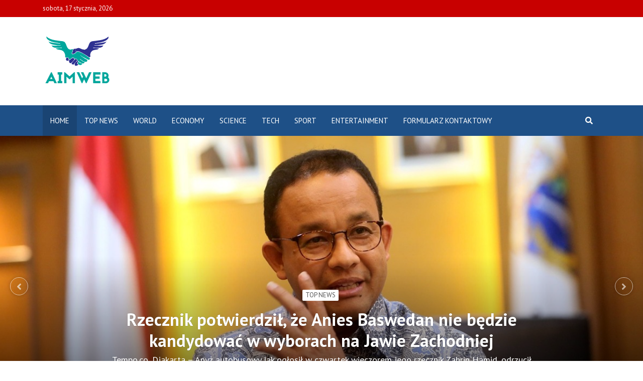

--- FILE ---
content_type: text/html; charset=UTF-8
request_url: https://aimweb.pl/page/668/
body_size: 14062
content:
<!doctype html>
<html lang="pl-PL">
<head>
	<meta charset="UTF-8">
	<meta name="viewport" content="width=device-width, initial-scale=1, shrink-to-fit=no">
	<link rel="profile" href="https://gmpg.org/xfn/11">

	<meta name='robots' content='index, follow, max-image-preview:large, max-snippet:-1, max-video-preview:-1' />

	<!-- This site is optimized with the Yoast SEO plugin v26.1.1 - https://yoast.com/wordpress/plugins/seo/ -->
	<title>AimWeb</title><link rel="preload" as="style" href="https://fonts.googleapis.com/css?family=PT%20Sans%3A300%2C300i%2C400%2C400i%2C500%2C500i%2C700%2C700i&#038;display=swap" /><link rel="stylesheet" href="https://fonts.googleapis.com/css?family=PT%20Sans%3A300%2C300i%2C400%2C400i%2C500%2C500i%2C700%2C700i&#038;display=swap" media="print" onload="this.media='all'" /><noscript><link rel="stylesheet" href="https://fonts.googleapis.com/css?family=PT%20Sans%3A300%2C300i%2C400%2C400i%2C500%2C500i%2C700%2C700i&#038;display=swap" /></noscript>
	<meta name="description" content="Informacje o Polsce. Wybierz tematy, o których chcesz dowiedzieć się więcej na Aimweb" />
	<link rel="canonical" href="https://aimweb.pl/page/668/" />
	<link rel="prev" href="https://aimweb.pl/page/667/" />
	<link rel="next" href="https://aimweb.pl/page/669/" />
	<meta property="og:locale" content="pl_PL" />
	<meta property="og:type" content="website" />
	<meta property="og:title" content="AimWeb" />
	<meta property="og:description" content="Informacje o Polsce. Wybierz tematy, o których chcesz dowiedzieć się więcej na Aimweb" />
	<meta property="og:url" content="https://aimweb.pl/" />
	<meta property="og:site_name" content="AimWeb" />
	<meta property="og:image" content="https://www.railjournal.com/wp-content/uploads/2023/09/Jakarta-LRT-opening.jpg" /><meta property="og:image" content="https://www.railjournal.com/wp-content/uploads/2023/09/Jakarta-LRT-opening.jpg" />
	<meta property="og:image:width" content="190" />
	<meta property="og:image:height" content="204" />
	<meta property="og:image:type" content="image/png" />
	<meta name="twitter:card" content="summary_large_image" />
	<meta name="twitter:image" content="https://www.railjournal.com/wp-content/uploads/2023/09/Jakarta-LRT-opening.jpg" />
	<script type="application/ld+json" class="yoast-schema-graph">{"@context":"https://schema.org","@graph":[{"@type":"CollectionPage","@id":"https://aimweb.pl/","url":"https://aimweb.pl/page/668/","name":"AimWeb","isPartOf":{"@id":"https://aimweb.pl/#website"},"about":{"@id":"https://aimweb.pl/#organization"},"description":"Informacje o Polsce. Wybierz tematy, o których chcesz dowiedzieć się więcej na Aimweb","breadcrumb":{"@id":"https://aimweb.pl/page/668/#breadcrumb"},"inLanguage":"pl-PL"},{"@type":"BreadcrumbList","@id":"https://aimweb.pl/page/668/#breadcrumb","itemListElement":[]},{"@type":"WebSite","@id":"https://aimweb.pl/#website","url":"https://aimweb.pl/","name":"AimWeb","description":"Bądź na bieżąco z najnowszymi wydarzeniami w Polsce dzięki informacjom opartym na faktach Aim Web, ekskluzywnym materiałom wideo, zdjęciom i zaktualizowanym mapom.","publisher":{"@id":"https://aimweb.pl/#organization"},"potentialAction":[{"@type":"SearchAction","target":{"@type":"EntryPoint","urlTemplate":"https://aimweb.pl/?s={search_term_string}"},"query-input":{"@type":"PropertyValueSpecification","valueRequired":true,"valueName":"search_term_string"}}],"inLanguage":"pl-PL"},{"@type":"Organization","@id":"https://aimweb.pl/#organization","name":"AimWeb","url":"https://aimweb.pl/","logo":{"@type":"ImageObject","inLanguage":"pl-PL","@id":"https://aimweb.pl/#/schema/logo/image/","url":"https://aimweb.pl/wp-content/uploads/2021/12/AimWeb-Logo.png","contentUrl":"https://aimweb.pl/wp-content/uploads/2021/12/AimWeb-Logo.png","width":190,"height":204,"caption":"AimWeb"},"image":{"@id":"https://aimweb.pl/#/schema/logo/image/"}}]}</script>
	<!-- / Yoast SEO plugin. -->


<link rel='dns-prefetch' href='//fonts.googleapis.com' />
<link href='https://fonts.gstatic.com' crossorigin rel='preconnect' />
<link rel="alternate" type="application/rss+xml" title="AimWeb &raquo; Kanał z wpisami" href="https://aimweb.pl/feed/" />
<link rel="alternate" type="application/rss+xml" title="AimWeb &raquo; Kanał z komentarzami" href="https://aimweb.pl/comments/feed/" />
<style id='wp-img-auto-sizes-contain-inline-css' type='text/css'>
img:is([sizes=auto i],[sizes^="auto," i]){contain-intrinsic-size:3000px 1500px}
/*# sourceURL=wp-img-auto-sizes-contain-inline-css */
</style>
<style id='wp-emoji-styles-inline-css' type='text/css'>

	img.wp-smiley, img.emoji {
		display: inline !important;
		border: none !important;
		box-shadow: none !important;
		height: 1em !important;
		width: 1em !important;
		margin: 0 0.07em !important;
		vertical-align: -0.1em !important;
		background: none !important;
		padding: 0 !important;
	}
/*# sourceURL=wp-emoji-styles-inline-css */
</style>
<style id='wp-block-library-inline-css' type='text/css'>
:root{--wp-block-synced-color:#7a00df;--wp-block-synced-color--rgb:122,0,223;--wp-bound-block-color:var(--wp-block-synced-color);--wp-editor-canvas-background:#ddd;--wp-admin-theme-color:#007cba;--wp-admin-theme-color--rgb:0,124,186;--wp-admin-theme-color-darker-10:#006ba1;--wp-admin-theme-color-darker-10--rgb:0,107,160.5;--wp-admin-theme-color-darker-20:#005a87;--wp-admin-theme-color-darker-20--rgb:0,90,135;--wp-admin-border-width-focus:2px}@media (min-resolution:192dpi){:root{--wp-admin-border-width-focus:1.5px}}.wp-element-button{cursor:pointer}:root .has-very-light-gray-background-color{background-color:#eee}:root .has-very-dark-gray-background-color{background-color:#313131}:root .has-very-light-gray-color{color:#eee}:root .has-very-dark-gray-color{color:#313131}:root .has-vivid-green-cyan-to-vivid-cyan-blue-gradient-background{background:linear-gradient(135deg,#00d084,#0693e3)}:root .has-purple-crush-gradient-background{background:linear-gradient(135deg,#34e2e4,#4721fb 50%,#ab1dfe)}:root .has-hazy-dawn-gradient-background{background:linear-gradient(135deg,#faaca8,#dad0ec)}:root .has-subdued-olive-gradient-background{background:linear-gradient(135deg,#fafae1,#67a671)}:root .has-atomic-cream-gradient-background{background:linear-gradient(135deg,#fdd79a,#004a59)}:root .has-nightshade-gradient-background{background:linear-gradient(135deg,#330968,#31cdcf)}:root .has-midnight-gradient-background{background:linear-gradient(135deg,#020381,#2874fc)}:root{--wp--preset--font-size--normal:16px;--wp--preset--font-size--huge:42px}.has-regular-font-size{font-size:1em}.has-larger-font-size{font-size:2.625em}.has-normal-font-size{font-size:var(--wp--preset--font-size--normal)}.has-huge-font-size{font-size:var(--wp--preset--font-size--huge)}.has-text-align-center{text-align:center}.has-text-align-left{text-align:left}.has-text-align-right{text-align:right}.has-fit-text{white-space:nowrap!important}#end-resizable-editor-section{display:none}.aligncenter{clear:both}.items-justified-left{justify-content:flex-start}.items-justified-center{justify-content:center}.items-justified-right{justify-content:flex-end}.items-justified-space-between{justify-content:space-between}.screen-reader-text{border:0;clip-path:inset(50%);height:1px;margin:-1px;overflow:hidden;padding:0;position:absolute;width:1px;word-wrap:normal!important}.screen-reader-text:focus{background-color:#ddd;clip-path:none;color:#444;display:block;font-size:1em;height:auto;left:5px;line-height:normal;padding:15px 23px 14px;text-decoration:none;top:5px;width:auto;z-index:100000}html :where(.has-border-color){border-style:solid}html :where([style*=border-top-color]){border-top-style:solid}html :where([style*=border-right-color]){border-right-style:solid}html :where([style*=border-bottom-color]){border-bottom-style:solid}html :where([style*=border-left-color]){border-left-style:solid}html :where([style*=border-width]){border-style:solid}html :where([style*=border-top-width]){border-top-style:solid}html :where([style*=border-right-width]){border-right-style:solid}html :where([style*=border-bottom-width]){border-bottom-style:solid}html :where([style*=border-left-width]){border-left-style:solid}html :where(img[class*=wp-image-]){height:auto;max-width:100%}:where(figure){margin:0 0 1em}html :where(.is-position-sticky){--wp-admin--admin-bar--position-offset:var(--wp-admin--admin-bar--height,0px)}@media screen and (max-width:600px){html :where(.is-position-sticky){--wp-admin--admin-bar--position-offset:0px}}

/*# sourceURL=wp-block-library-inline-css */
</style><style id='global-styles-inline-css' type='text/css'>
:root{--wp--preset--aspect-ratio--square: 1;--wp--preset--aspect-ratio--4-3: 4/3;--wp--preset--aspect-ratio--3-4: 3/4;--wp--preset--aspect-ratio--3-2: 3/2;--wp--preset--aspect-ratio--2-3: 2/3;--wp--preset--aspect-ratio--16-9: 16/9;--wp--preset--aspect-ratio--9-16: 9/16;--wp--preset--color--black: #000000;--wp--preset--color--cyan-bluish-gray: #abb8c3;--wp--preset--color--white: #ffffff;--wp--preset--color--pale-pink: #f78da7;--wp--preset--color--vivid-red: #cf2e2e;--wp--preset--color--luminous-vivid-orange: #ff6900;--wp--preset--color--luminous-vivid-amber: #fcb900;--wp--preset--color--light-green-cyan: #7bdcb5;--wp--preset--color--vivid-green-cyan: #00d084;--wp--preset--color--pale-cyan-blue: #8ed1fc;--wp--preset--color--vivid-cyan-blue: #0693e3;--wp--preset--color--vivid-purple: #9b51e0;--wp--preset--gradient--vivid-cyan-blue-to-vivid-purple: linear-gradient(135deg,rgb(6,147,227) 0%,rgb(155,81,224) 100%);--wp--preset--gradient--light-green-cyan-to-vivid-green-cyan: linear-gradient(135deg,rgb(122,220,180) 0%,rgb(0,208,130) 100%);--wp--preset--gradient--luminous-vivid-amber-to-luminous-vivid-orange: linear-gradient(135deg,rgb(252,185,0) 0%,rgb(255,105,0) 100%);--wp--preset--gradient--luminous-vivid-orange-to-vivid-red: linear-gradient(135deg,rgb(255,105,0) 0%,rgb(207,46,46) 100%);--wp--preset--gradient--very-light-gray-to-cyan-bluish-gray: linear-gradient(135deg,rgb(238,238,238) 0%,rgb(169,184,195) 100%);--wp--preset--gradient--cool-to-warm-spectrum: linear-gradient(135deg,rgb(74,234,220) 0%,rgb(151,120,209) 20%,rgb(207,42,186) 40%,rgb(238,44,130) 60%,rgb(251,105,98) 80%,rgb(254,248,76) 100%);--wp--preset--gradient--blush-light-purple: linear-gradient(135deg,rgb(255,206,236) 0%,rgb(152,150,240) 100%);--wp--preset--gradient--blush-bordeaux: linear-gradient(135deg,rgb(254,205,165) 0%,rgb(254,45,45) 50%,rgb(107,0,62) 100%);--wp--preset--gradient--luminous-dusk: linear-gradient(135deg,rgb(255,203,112) 0%,rgb(199,81,192) 50%,rgb(65,88,208) 100%);--wp--preset--gradient--pale-ocean: linear-gradient(135deg,rgb(255,245,203) 0%,rgb(182,227,212) 50%,rgb(51,167,181) 100%);--wp--preset--gradient--electric-grass: linear-gradient(135deg,rgb(202,248,128) 0%,rgb(113,206,126) 100%);--wp--preset--gradient--midnight: linear-gradient(135deg,rgb(2,3,129) 0%,rgb(40,116,252) 100%);--wp--preset--font-size--small: 13px;--wp--preset--font-size--medium: 20px;--wp--preset--font-size--large: 36px;--wp--preset--font-size--x-large: 42px;--wp--preset--spacing--20: 0.44rem;--wp--preset--spacing--30: 0.67rem;--wp--preset--spacing--40: 1rem;--wp--preset--spacing--50: 1.5rem;--wp--preset--spacing--60: 2.25rem;--wp--preset--spacing--70: 3.38rem;--wp--preset--spacing--80: 5.06rem;--wp--preset--shadow--natural: 6px 6px 9px rgba(0, 0, 0, 0.2);--wp--preset--shadow--deep: 12px 12px 50px rgba(0, 0, 0, 0.4);--wp--preset--shadow--sharp: 6px 6px 0px rgba(0, 0, 0, 0.2);--wp--preset--shadow--outlined: 6px 6px 0px -3px rgb(255, 255, 255), 6px 6px rgb(0, 0, 0);--wp--preset--shadow--crisp: 6px 6px 0px rgb(0, 0, 0);}:where(.is-layout-flex){gap: 0.5em;}:where(.is-layout-grid){gap: 0.5em;}body .is-layout-flex{display: flex;}.is-layout-flex{flex-wrap: wrap;align-items: center;}.is-layout-flex > :is(*, div){margin: 0;}body .is-layout-grid{display: grid;}.is-layout-grid > :is(*, div){margin: 0;}:where(.wp-block-columns.is-layout-flex){gap: 2em;}:where(.wp-block-columns.is-layout-grid){gap: 2em;}:where(.wp-block-post-template.is-layout-flex){gap: 1.25em;}:where(.wp-block-post-template.is-layout-grid){gap: 1.25em;}.has-black-color{color: var(--wp--preset--color--black) !important;}.has-cyan-bluish-gray-color{color: var(--wp--preset--color--cyan-bluish-gray) !important;}.has-white-color{color: var(--wp--preset--color--white) !important;}.has-pale-pink-color{color: var(--wp--preset--color--pale-pink) !important;}.has-vivid-red-color{color: var(--wp--preset--color--vivid-red) !important;}.has-luminous-vivid-orange-color{color: var(--wp--preset--color--luminous-vivid-orange) !important;}.has-luminous-vivid-amber-color{color: var(--wp--preset--color--luminous-vivid-amber) !important;}.has-light-green-cyan-color{color: var(--wp--preset--color--light-green-cyan) !important;}.has-vivid-green-cyan-color{color: var(--wp--preset--color--vivid-green-cyan) !important;}.has-pale-cyan-blue-color{color: var(--wp--preset--color--pale-cyan-blue) !important;}.has-vivid-cyan-blue-color{color: var(--wp--preset--color--vivid-cyan-blue) !important;}.has-vivid-purple-color{color: var(--wp--preset--color--vivid-purple) !important;}.has-black-background-color{background-color: var(--wp--preset--color--black) !important;}.has-cyan-bluish-gray-background-color{background-color: var(--wp--preset--color--cyan-bluish-gray) !important;}.has-white-background-color{background-color: var(--wp--preset--color--white) !important;}.has-pale-pink-background-color{background-color: var(--wp--preset--color--pale-pink) !important;}.has-vivid-red-background-color{background-color: var(--wp--preset--color--vivid-red) !important;}.has-luminous-vivid-orange-background-color{background-color: var(--wp--preset--color--luminous-vivid-orange) !important;}.has-luminous-vivid-amber-background-color{background-color: var(--wp--preset--color--luminous-vivid-amber) !important;}.has-light-green-cyan-background-color{background-color: var(--wp--preset--color--light-green-cyan) !important;}.has-vivid-green-cyan-background-color{background-color: var(--wp--preset--color--vivid-green-cyan) !important;}.has-pale-cyan-blue-background-color{background-color: var(--wp--preset--color--pale-cyan-blue) !important;}.has-vivid-cyan-blue-background-color{background-color: var(--wp--preset--color--vivid-cyan-blue) !important;}.has-vivid-purple-background-color{background-color: var(--wp--preset--color--vivid-purple) !important;}.has-black-border-color{border-color: var(--wp--preset--color--black) !important;}.has-cyan-bluish-gray-border-color{border-color: var(--wp--preset--color--cyan-bluish-gray) !important;}.has-white-border-color{border-color: var(--wp--preset--color--white) !important;}.has-pale-pink-border-color{border-color: var(--wp--preset--color--pale-pink) !important;}.has-vivid-red-border-color{border-color: var(--wp--preset--color--vivid-red) !important;}.has-luminous-vivid-orange-border-color{border-color: var(--wp--preset--color--luminous-vivid-orange) !important;}.has-luminous-vivid-amber-border-color{border-color: var(--wp--preset--color--luminous-vivid-amber) !important;}.has-light-green-cyan-border-color{border-color: var(--wp--preset--color--light-green-cyan) !important;}.has-vivid-green-cyan-border-color{border-color: var(--wp--preset--color--vivid-green-cyan) !important;}.has-pale-cyan-blue-border-color{border-color: var(--wp--preset--color--pale-cyan-blue) !important;}.has-vivid-cyan-blue-border-color{border-color: var(--wp--preset--color--vivid-cyan-blue) !important;}.has-vivid-purple-border-color{border-color: var(--wp--preset--color--vivid-purple) !important;}.has-vivid-cyan-blue-to-vivid-purple-gradient-background{background: var(--wp--preset--gradient--vivid-cyan-blue-to-vivid-purple) !important;}.has-light-green-cyan-to-vivid-green-cyan-gradient-background{background: var(--wp--preset--gradient--light-green-cyan-to-vivid-green-cyan) !important;}.has-luminous-vivid-amber-to-luminous-vivid-orange-gradient-background{background: var(--wp--preset--gradient--luminous-vivid-amber-to-luminous-vivid-orange) !important;}.has-luminous-vivid-orange-to-vivid-red-gradient-background{background: var(--wp--preset--gradient--luminous-vivid-orange-to-vivid-red) !important;}.has-very-light-gray-to-cyan-bluish-gray-gradient-background{background: var(--wp--preset--gradient--very-light-gray-to-cyan-bluish-gray) !important;}.has-cool-to-warm-spectrum-gradient-background{background: var(--wp--preset--gradient--cool-to-warm-spectrum) !important;}.has-blush-light-purple-gradient-background{background: var(--wp--preset--gradient--blush-light-purple) !important;}.has-blush-bordeaux-gradient-background{background: var(--wp--preset--gradient--blush-bordeaux) !important;}.has-luminous-dusk-gradient-background{background: var(--wp--preset--gradient--luminous-dusk) !important;}.has-pale-ocean-gradient-background{background: var(--wp--preset--gradient--pale-ocean) !important;}.has-electric-grass-gradient-background{background: var(--wp--preset--gradient--electric-grass) !important;}.has-midnight-gradient-background{background: var(--wp--preset--gradient--midnight) !important;}.has-small-font-size{font-size: var(--wp--preset--font-size--small) !important;}.has-medium-font-size{font-size: var(--wp--preset--font-size--medium) !important;}.has-large-font-size{font-size: var(--wp--preset--font-size--large) !important;}.has-x-large-font-size{font-size: var(--wp--preset--font-size--x-large) !important;}
/*# sourceURL=global-styles-inline-css */
</style>

<style id='classic-theme-styles-inline-css' type='text/css'>
/*! This file is auto-generated */
.wp-block-button__link{color:#fff;background-color:#32373c;border-radius:9999px;box-shadow:none;text-decoration:none;padding:calc(.667em + 2px) calc(1.333em + 2px);font-size:1.125em}.wp-block-file__button{background:#32373c;color:#fff;text-decoration:none}
/*# sourceURL=/wp-includes/css/classic-themes.min.css */
</style>
<link rel='stylesheet' id='dashicons-css' href='https://aimweb.pl/wp-includes/css/dashicons.min.css?ver=6.9' type='text/css' media='all' />
<link rel='stylesheet' id='admin-bar-css' href='https://aimweb.pl/wp-includes/css/admin-bar.min.css?ver=6.9' type='text/css' media='all' />
<style id='admin-bar-inline-css' type='text/css'>

    /* Hide CanvasJS credits for P404 charts specifically */
    #p404RedirectChart .canvasjs-chart-credit {
        display: none !important;
    }
    
    #p404RedirectChart canvas {
        border-radius: 6px;
    }

    .p404-redirect-adminbar-weekly-title {
        font-weight: bold;
        font-size: 14px;
        color: #fff;
        margin-bottom: 6px;
    }

    #wpadminbar #wp-admin-bar-p404_free_top_button .ab-icon:before {
        content: "\f103";
        color: #dc3545;
        top: 3px;
    }
    
    #wp-admin-bar-p404_free_top_button .ab-item {
        min-width: 80px !important;
        padding: 0px !important;
    }
    
    /* Ensure proper positioning and z-index for P404 dropdown */
    .p404-redirect-adminbar-dropdown-wrap { 
        min-width: 0; 
        padding: 0;
        position: static !important;
    }
    
    #wpadminbar #wp-admin-bar-p404_free_top_button_dropdown {
        position: static !important;
    }
    
    #wpadminbar #wp-admin-bar-p404_free_top_button_dropdown .ab-item {
        padding: 0 !important;
        margin: 0 !important;
    }
    
    .p404-redirect-dropdown-container {
        min-width: 340px;
        padding: 18px 18px 12px 18px;
        background: #23282d !important;
        color: #fff;
        border-radius: 12px;
        box-shadow: 0 8px 32px rgba(0,0,0,0.25);
        margin-top: 10px;
        position: relative !important;
        z-index: 999999 !important;
        display: block !important;
        border: 1px solid #444;
    }
    
    /* Ensure P404 dropdown appears on hover */
    #wpadminbar #wp-admin-bar-p404_free_top_button .p404-redirect-dropdown-container { 
        display: none !important;
    }
    
    #wpadminbar #wp-admin-bar-p404_free_top_button:hover .p404-redirect-dropdown-container { 
        display: block !important;
    }
    
    #wpadminbar #wp-admin-bar-p404_free_top_button:hover #wp-admin-bar-p404_free_top_button_dropdown .p404-redirect-dropdown-container {
        display: block !important;
    }
    
    .p404-redirect-card {
        background: #2c3338;
        border-radius: 8px;
        padding: 18px 18px 12px 18px;
        box-shadow: 0 2px 8px rgba(0,0,0,0.07);
        display: flex;
        flex-direction: column;
        align-items: flex-start;
        border: 1px solid #444;
    }
    
    .p404-redirect-btn {
        display: inline-block;
        background: #dc3545;
        color: #fff !important;
        font-weight: bold;
        padding: 5px 22px;
        border-radius: 8px;
        text-decoration: none;
        font-size: 17px;
        transition: background 0.2s, box-shadow 0.2s;
        margin-top: 8px;
        box-shadow: 0 2px 8px rgba(220,53,69,0.15);
        text-align: center;
        line-height: 1.6;
    }
    
    .p404-redirect-btn:hover {
        background: #c82333;
        color: #fff !important;
        box-shadow: 0 4px 16px rgba(220,53,69,0.25);
    }
    
    /* Prevent conflicts with other admin bar dropdowns */
    #wpadminbar .ab-top-menu > li:hover > .ab-item,
    #wpadminbar .ab-top-menu > li.hover > .ab-item {
        z-index: auto;
    }
    
    #wpadminbar #wp-admin-bar-p404_free_top_button:hover > .ab-item {
        z-index: 999998 !important;
    }
    
/*# sourceURL=admin-bar-inline-css */
</style>
<link rel='stylesheet' id='bootstrap-style-css' href='https://aimweb.pl/wp-content/themes/mags-pro/assets/library/bootstrap/css/bootstrap.min.css?ver=4.0.0' type='text/css' media='all' />
<link rel='stylesheet' id='font-awesome-style-css' href='https://aimweb.pl/wp-content/themes/mags-pro/assets/library/font-awesome/css/all.min.css?ver=5.7.2' type='text/css' media='all' />

<link rel='stylesheet' id='owl-carousel-css' href='https://aimweb.pl/wp-content/themes/mags-pro/assets/library/owl-carousel/owl.carousel.min.css?ver=2.3.4' type='text/css' media='all' />
<link rel='stylesheet' id='slick-css' href='https://aimweb.pl/wp-content/themes/mags-pro/assets/library/slick/slick.css?ver=1.8.0' type='text/css' media='all' />
<link rel='stylesheet' id='mags-style-css' href='https://aimweb.pl/wp-content/themes/mags-pro/style.css?ver=6.9' type='text/css' media='all' />
<script type="text/javascript" src="https://aimweb.pl/wp-includes/js/jquery/jquery.min.js?ver=3.7.1" id="jquery-core-js" defer></script>

<script type="text/javascript" id="jquery-js-after">window.addEventListener('DOMContentLoaded', function() {
/* <![CDATA[ */
jQuery(document).ready(function() {
	jQuery(".094220ae42c8f16191149af3cba95b28").click(function() {
		jQuery.post(
			"https://aimweb.pl/wp-admin/admin-ajax.php", {
				"action": "quick_adsense_onpost_ad_click",
				"quick_adsense_onpost_ad_index": jQuery(this).attr("data-index"),
				"quick_adsense_nonce": "669ade63be",
			}, function(response) { }
		);
	});
});

//# sourceURL=jquery-js-after
/* ]]> */
});</script>
<link rel="https://api.w.org/" href="https://aimweb.pl/wp-json/" /><link rel="EditURI" type="application/rsd+xml" title="RSD" href="https://aimweb.pl/xmlrpc.php?rsd" />
<meta name="generator" content="WordPress 6.9" />
<meta name="google-site-verification" content="stFXCvWE2__nctwiwv75TzuIerGWAVpmgbeVU_8pjpM" />


	<style type="text/css">
				@media (min-width: 768px) {
				}
		@media (min-width: 992px) {
					}
		@media (min-width: 768px) and (max-width: 991px) {
					}
			</style>

		<style type="text/css">
					.site-title,
			.site-description {
				position: absolute;
				clip: rect(1px, 1px, 1px, 1px);
			}
				</style>
		<style type="text/css" id="custom-background-css">
body.custom-background { background-color: #ffffff; }
</style>
	<link rel="icon" href="https://aimweb.pl/wp-content/uploads/2025/01/aimweb-favicon.png" sizes="32x32" />
<link rel="icon" href="https://aimweb.pl/wp-content/uploads/2025/01/aimweb-favicon.png" sizes="192x192" />
<link rel="apple-touch-icon" href="https://aimweb.pl/wp-content/uploads/2025/01/aimweb-favicon.png" />
<meta name="msapplication-TileImage" content="https://aimweb.pl/wp-content/uploads/2025/01/aimweb-favicon.png" />
<noscript><style id="rocket-lazyload-nojs-css">.rll-youtube-player, [data-lazy-src]{display:none !important;}</style></noscript></head>

<body data-rsssl=1 class="home blog paged custom-background wp-custom-logo paged-668 wp-theme-mags-pro theme-body group-blog hfeed">

<div id="page" class="site">
	<a class="skip-link screen-reader-text" href="#content">Skip to content</a>
	
	<header id="masthead" class="site-header">
					<div class="info-bar">
				<div class="container">
					<div class="row gutter-10">
						<div class="col-12 col-sm contact-section">
							<div class="date">
								<ul><li>sobota, 17 stycznia, 2026</li></ul>
							</div>
						</div><!-- .contact-section -->

											</div><!-- .row -->
          		</div><!-- .container -->
        	</div><!-- .infobar -->
        			<div class="navbar-head" >
				<div class="container">
					<div class="row align-items-center justify-content-lg-between">
						<div class="col-auto site-branding navbar-brand">
							<a href="https://aimweb.pl/" class="custom-logo-link" rel="home"><img width="142" height="111" src="data:image/svg+xml,%3Csvg%20xmlns='http://www.w3.org/2000/svg'%20viewBox='0%200%20142%20111'%3E%3C/svg%3E" class="custom-logo" alt="AimWeb" decoding="async" data-lazy-src="https://aimweb.pl/wp-content/uploads/2025/01/aimweb-logo.png" /><noscript><img width="142" height="111" src="https://aimweb.pl/wp-content/uploads/2025/01/aimweb-logo.png" class="custom-logo" alt="AimWeb" decoding="async" /></noscript></a>							<div class="site-title-wrap">
																	<h1 class="site-title"><a class="site-title-link" href="https://aimweb.pl/" rel="home">AimWeb</a></h1>
																	<p class="site-description">Bądź na bieżąco z najnowszymi wydarzeniami w Polsce dzięki informacjom opartym na faktach Aim Web, ekskluzywnym materiałom wideo, zdjęciom i zaktualizowanym mapom.</p>
															</div><!-- .site-title-wrap -->
						</div><!-- .site-branding .navbar-brand -->
											</div><!-- .row -->
				</div><!-- .container -->
			</div><!-- .navbar-head -->
				<nav class="navbar navbar-expand-lg" id="sticky-navigation-bar">
			<div class="container navbar-header-container">

				
				<div class="container navigation-icons-wrap justify-content-between d-lg-none">
					<button class="navbar-toggler menu-toggle" type="button" data-toggle="collapse" data-target="#navbarCollapse" aria-controls="navbarCollapse" aria-expanded="false" aria-label="Toggle navigation"></button>
					<span class="search-toggle"></span>
				</div><!-- .navigation-icons-wrap -->

				
				<div class="navbar-main">
					<span class="search-toggle"></span>
					<div class="search-block off">
						<div class="container">
							<form action="https://aimweb.pl/" method="get" class="search-form">
	<label class="assistive-text"> Search </label>
	<div class="input-group">
		<input type="search" value="" placeholder="Search" class="form-control s" name="s">
		<div class="input-group-prepend">
			<button class="btn btn-theme">Search</button>
		</div>
	</div>
</form><!-- .search-form -->
						</div><!-- .container -->
					</div><!-- .search-box -->
					<div class="collapse navbar-collapse" id="navbarCollapse">
						<div id="site-navigation" class="main-navigation nav-uppercase" role="navigation">
							<ul class="nav-menu navbar-nav"><li id="menu-item-530" class="menu-item menu-item-type-custom menu-item-object-custom current-menu-item menu-item-home menu-item-530"><a href="https://aimweb.pl">Home</a></li>
<li id="menu-item-531" class="menu-item menu-item-type-taxonomy menu-item-object-category menu-item-531"><a href="https://aimweb.pl/top-news/">Top News</a></li>
<li id="menu-item-532" class="menu-item menu-item-type-taxonomy menu-item-object-category menu-item-532"><a href="https://aimweb.pl/world/">World</a></li>
<li id="menu-item-533" class="menu-item menu-item-type-taxonomy menu-item-object-category menu-item-533"><a href="https://aimweb.pl/economy/">Economy</a></li>
<li id="menu-item-534" class="menu-item menu-item-type-taxonomy menu-item-object-category menu-item-534"><a href="https://aimweb.pl/science/">science</a></li>
<li id="menu-item-535" class="menu-item menu-item-type-taxonomy menu-item-object-category menu-item-535"><a href="https://aimweb.pl/tech/">Tech</a></li>
<li id="menu-item-536" class="menu-item menu-item-type-taxonomy menu-item-object-category menu-item-536"><a href="https://aimweb.pl/sport/">sport</a></li>
<li id="menu-item-537" class="menu-item menu-item-type-taxonomy menu-item-object-category menu-item-537"><a href="https://aimweb.pl/entertainment/">entertainment</a></li>
<li id="menu-item-19422" class="menu-item menu-item-type-post_type menu-item-object-page menu-item-19422"><a href="https://aimweb.pl/contact-form/">Formularz kontaktowy</a></li>
</ul>						</div><!-- #site-navigation .main-navigation -->
					</div><!-- .navbar-collapse -->
				</div><!-- .navbar-main -->
							</div><!-- .navbar-header-container -->
		</nav><!-- .navbar -->

		
				<div class="featured-slider post-slider featured-slider-style-1">
					<div class="slick-slider">
													<div class="item">
								<div class="post-item post-block">
									<div class="post-img-wrap">
										<a data-bg="https://aimweb.pl/wp-content/uploads/2025/07/WhatsApp-Image-2025-07-24-at-12.20.33-PM.jpeg" href="https://aimweb.pl/softswiss-swietuje-16-lecie-dzialalnosci-od-start-upu-do-globalnego-lidera-innowacji-z-silna-obecnoscia-w-polsce/" class="post-img rocket-lazyload"  style="" ></a>
									</div>
									<div class="container entry-header">
										<div class="entry-meta category-meta">
											<div class="cat-links">
				<a class="cat-links-1" href="https://aimweb.pl/top-news/">Top News</a>
			</div>
										</div><!-- .entry-meta -->
										<h2 class="entry-title"><a href="https://aimweb.pl/softswiss-swietuje-16-lecie-dzialalnosci-od-start-upu-do-globalnego-lidera-innowacji-z-silna-obecnoscia-w-polsce/">SOFTSWISS świętuje 16-lecie działalności: od start-upu do globalnego lidera innowacji z silną obecnością w Polsce</a></h2><p>SOFTSWISS, międzynarodowa marka technologiczna, obchodzi w lipcu 16-lecie swojej działalności. Firma, która zaczynała jako niewielkie studio internetowe, dziś należy do czołówki globalnych innowatorów w branży technologicznej. Polska odgrywa w tym&hellip; </p>
									</div><!-- .entry-header -->
								</div><!-- .post-item .post-block -->
							</div>
													<div class="item">
								<div class="post-item post-block">
									<div class="post-img-wrap">
										<a data-bg="https://aimweb.pl/wp-content/uploads/2024/08/6ed53961-09c5-4063-87f9-60816371a597_jpg.jpg" href="https://aimweb.pl/rzecznik-potwierdzil-ze-anies-baswedan-nie-bedzie-kandydowac-w-wyborach-na-jawie-zachodniej/" class="post-img rocket-lazyload"  style="" ></a>
									</div>
									<div class="container entry-header">
										<div class="entry-meta category-meta">
											<div class="cat-links">
				<a class="cat-links-1" href="https://aimweb.pl/top-news/">Top News</a>
			</div>
										</div><!-- .entry-meta -->
										<h2 class="entry-title"><a href="https://aimweb.pl/rzecznik-potwierdzil-ze-anies-baswedan-nie-bedzie-kandydowac-w-wyborach-na-jawie-zachodniej/">Rzecznik potwierdził, że Anies Baswedan nie będzie kandydować w wyborach na Jawie Zachodniej</a></h2><p>Tempo.co, Djakarta &#8211; Anyż autobusowy Jak ogłosił w czwartek wieczorem jego rzecznik Zahrin Hamid, odrzucił ofertę partii politycznej dotyczącą startu w tegorocznych wyborach na Jawie Zachodniej. „Anyż nie działa w&hellip; </p>
									</div><!-- .entry-header -->
								</div><!-- .post-item .post-block -->
							</div>
													<div class="item">
								<div class="post-item post-block">
									<div class="post-img-wrap">
										<a data-bg="https://www.letsrecycle.com/wp-content/uploads/2024/07/Waste-coloured-textiles_DIST-scaled.jpeg" href="https://aimweb.pl/ciwm-announces-winners-of-circular-economy-funding/" class="post-img rocket-lazyload"  style=""  post-id="24982"></a>
									</div>
									<div class="container entry-header">
										<div class="entry-meta category-meta">
											<div class="cat-links">
				<a class="cat-links-20" href="https://aimweb.pl/economy/">Economy</a>
			</div>
										</div><!-- .entry-meta -->
										<h2 class="entry-title"><a href="https://aimweb.pl/ciwm-announces-winners-of-circular-economy-funding/">CIWM Announces Winners of Circular Economy Funding</a></h2><p>The fund was established to help accelerate the growth of high-potential small and micro businesses. All six companies will receive marketing, communications and brand development support to the value of&hellip; </p>
									</div><!-- .entry-header -->
								</div><!-- .post-item .post-block -->
							</div>
													<div class="item">
								<div class="post-item post-block">
									<div class="post-img-wrap">
										<a data-bg="https://aimweb.pl/wp-content/uploads/2024/08/63e35360-a9e6-11f0-a429-417d8b18f8ba.jpg.webp" href="https://aimweb.pl/cate-blanchett-says-modern-society-has-unashamed-individuality-cate-blanchett/" class="post-img rocket-lazyload"  style="" ></a>
									</div>
									<div class="container entry-header">
										<div class="entry-meta category-meta">
											<div class="cat-links">
				<a class="cat-links-24" href="https://aimweb.pl/entertainment/">entertainment</a>
			</div>
										</div><!-- .entry-meta -->
										<h2 class="entry-title"><a href="https://aimweb.pl/cate-blanchett-says-modern-society-has-unashamed-individuality-cate-blanchett/">Cate Blanchett says modern society has 'unashamed individuality&#8217; | Cate Blanchett</a></h2><p>Cate Blanchett spoke about the &#8222;uniqueness of shamelessness&#8221; in modern society during a discussion about her new Apple TV+ series, Disclaimer. Blanchett&#8217;s character, Catherine Ravenscroft, faces public humiliation in the&hellip; </p>
									</div><!-- .entry-header -->
								</div><!-- .post-item .post-block -->
							</div>
													<div class="item">
								<div class="post-item post-block">
									<div class="post-img-wrap">
										<a data-bg="https://scx2.b-cdn.net/gfx/news/hires/2024/search-engine.jpg" href="https://aimweb.pl/research-links-happy-keywords-to-happy-shoppers/" class="post-img rocket-lazyload"  style=""  post-id="24978"></a>
									</div>
									<div class="container entry-header">
										<div class="entry-meta category-meta">
											<div class="cat-links">
				<a class="cat-links-21" href="https://aimweb.pl/science/">science</a>
			</div>
										</div><!-- .entry-meta -->
										<h2 class="entry-title"><a href="https://aimweb.pl/research-links-happy-keywords-to-happy-shoppers/">Research links happy keywords to happy shoppers</a></h2><p>Credit: Unsplash/CC0 Public Domain New research The University of Georgia&#8217;s Terry College of Business has shown that consumers use &#8222;happy&#8221; words to search for products when they&#8217;re in a good&hellip; </p>
									</div><!-- .entry-header -->
								</div><!-- .post-item .post-block -->
							</div>
											</div><!-- .slick-slider -->
									</div><!-- .featured-slider .post-slider -->
				
			</header><!-- #masthead -->
	<div id="content" class="site-content">
					<div class="container">
				<div class="row justify-content-center site-content-row">
		<div id="primary" class="col-lg-8 content-area">		<main id="main" class="site-main">

					<div class="row post-wrap">
					<div class="col-sm-6 post-col">
	<div class="post-10760 post type-post status-publish format-standard has-post-thumbnail hentry category-top-news">

		
				<figure class="post-featured-image post-img-wrap">
					<a data-bg="https://www.railjournal.com/wp-content/uploads/2023/09/Jakarta-LRT-opening.jpg" title="W Dżakarcie otwarto nową linię lekkiego metra" href="https://aimweb.pl/w-dzakarcie-otwarto-nowa-linie-lekkiego-metra/" class="post-img rocket-lazyload" style="" post-id="10760"></a>
					<div class="entry-meta category-meta">
						<div class="cat-links">
				<a class="cat-links-1" href="https://aimweb.pl/top-news/">Top News</a>
			</div>
					</div><!-- .entry-meta -->
				</figure><!-- .post-featured-image .post-img-wrap -->

			
					<header class="entry-header">
				<h2 class="entry-title"><a href="https://aimweb.pl/w-dzakarcie-otwarto-nowa-linie-lekkiego-metra/" rel="bookmark">W Dżakarcie otwarto nową linię lekkiego metra</a></h2>
									<div class="entry-meta">
						<div class="date"><a href="https://aimweb.pl/w-dzakarcie-otwarto-nowa-linie-lekkiego-metra/" title="W Dżakarcie otwarto nową linię lekkiego metra">5 września, 2023</a> </div> <div class="by-author vcard author"><a href="https://aimweb.pl/author/aditya/">Arzu</a> </div>											</div><!-- .entry-meta -->
								</header>
		
				<div class="entry-content">
					<p>28 sierpnia prezydent Indonezji Joko Widodo oficjalnie otworzył nowe, lekkie metro Japotebek LRT o długości 42,1&hellip;</p>
				</div><!-- entry-content -->

				</div><!-- .post-10760 -->
	</div><!-- .col-sm-6 .col-xxl-4 .post-col -->
	<div class="col-sm-6 post-col">
	<div class="post-10758 post type-post status-publish format-standard has-post-thumbnail hentry category-economy">

		
				<figure class="post-featured-image post-img-wrap">
					<a data-bg="https://img.antaranews.com/cache/800x533/2023/09/05/antarafoto-antara-asean-indo-pasific-050923-don-8.jpg" title="Indonesia continues to promote economic cooperation in the Indo-Pacific region" href="https://aimweb.pl/indonesia-continues-to-promote-economic-cooperation-in-the-indo-pacific-region/" class="post-img rocket-lazyload" style="" post-id="10758"></a>
					<div class="entry-meta category-meta">
						<div class="cat-links">
				<a class="cat-links-20" href="https://aimweb.pl/economy/">Economy</a>
			</div>
					</div><!-- .entry-meta -->
				</figure><!-- .post-featured-image .post-img-wrap -->

			
					<header class="entry-header">
				<h2 class="entry-title"><a href="https://aimweb.pl/indonesia-continues-to-promote-economic-cooperation-in-the-indo-pacific-region/" rel="bookmark">Indonesia continues to promote economic cooperation in the Indo-Pacific region</a></h2>
									<div class="entry-meta">
						<div class="date"><a href="https://aimweb.pl/indonesia-continues-to-promote-economic-cooperation-in-the-indo-pacific-region/" title="Indonesia continues to promote economic cooperation in the Indo-Pacific region">5 września, 2023</a> </div> <div class="by-author vcard author"><a href="https://aimweb.pl/author/vihaan/">Izer</a> </div>											</div><!-- .entry-meta -->
								</header>
		
				<div class="entry-content">
					<p>The ASEAN-Indo-Pacific Forum aims to transform competition in the Indo-Pacific region into mutually beneficial cooperation and&hellip;</p>
				</div><!-- entry-content -->

				</div><!-- .post-10758 -->
	</div><!-- .col-sm-6 .col-xxl-4 .post-col -->
	<div class="col-sm-6 post-col">
	<div class="post-10756 post type-post status-publish format-standard has-post-thumbnail hentry category-entertainment">

		
				<figure class="post-featured-image post-img-wrap">
					<a data-bg="https://ichef.bbci.co.uk/news/1024/branded_news/0E7D/production/_130990730_0-2.jpg" title="RAAC concrete confirmed for popular Cardiff concert hall" href="https://aimweb.pl/raac-concrete-confirmed-for-popular-cardiff-concert-hall/" class="post-img rocket-lazyload" style="" post-id="10756"></a>
					<div class="entry-meta category-meta">
						<div class="cat-links">
				<a class="cat-links-24" href="https://aimweb.pl/entertainment/">entertainment</a>
			</div>
					</div><!-- .entry-meta -->
				</figure><!-- .post-featured-image .post-img-wrap -->

			
					<header class="entry-header">
				<h2 class="entry-title"><a href="https://aimweb.pl/raac-concrete-confirmed-for-popular-cardiff-concert-hall/" rel="bookmark">RAAC concrete confirmed for popular Cardiff concert hall</a></h2>
									<div class="entry-meta">
						<div class="date"><a href="https://aimweb.pl/raac-concrete-confirmed-for-popular-cardiff-concert-hall/" title="RAAC concrete confirmed for popular Cardiff concert hall">5 września, 2023</a> </div> <div class="by-author vcard author"><a href="https://aimweb.pl/author/muhammad/">Muhammad</a> </div>											</div><!-- .entry-meta -->
								</header>
		
				<div class="entry-content">
					<p>By Dead Basket Local Democracy Reporting Service 26 minutes ago image source, Dead basket image caption,&hellip;</p>
				</div><!-- entry-content -->

				</div><!-- .post-10756 -->
	</div><!-- .col-sm-6 .col-xxl-4 .post-col -->
	<div class="col-sm-6 post-col">
	<div class="post-10754 post type-post status-publish format-standard has-post-thumbnail hentry category-science">

		
				<figure class="post-featured-image post-img-wrap">
					<a data-bg="https://images.hindustantimes.com/tech/img/2023/09/05/1600x900/5_1693479151047_1693916122092.jpg" title="Asteroid approaches Earth 2020 GE;  NASA revealed speed, size and proximity" href="https://aimweb.pl/asteroid-approaches-earth-2020-ge-nasa-revealed-speed-size-and-proximity/" class="post-img rocket-lazyload" style="" post-id="10754"></a>
					<div class="entry-meta category-meta">
						<div class="cat-links">
				<a class="cat-links-21" href="https://aimweb.pl/science/">science</a>
			</div>
					</div><!-- .entry-meta -->
				</figure><!-- .post-featured-image .post-img-wrap -->

			
					<header class="entry-header">
				<h2 class="entry-title"><a href="https://aimweb.pl/asteroid-approaches-earth-2020-ge-nasa-revealed-speed-size-and-proximity/" rel="bookmark">Asteroid approaches Earth 2020 GE;  NASA revealed speed, size and proximity</a></h2>
									<div class="entry-meta">
						<div class="date"><a href="https://aimweb.pl/asteroid-approaches-earth-2020-ge-nasa-revealed-speed-size-and-proximity/" title="Asteroid approaches Earth 2020 GE;  NASA revealed speed, size and proximity">5 września, 2023</a> </div> <div class="by-author vcard author"><a href="https://aimweb.pl/author/vihaan/">Izer</a> </div>											</div><!-- .entry-meta -->
								</header>
		
				<div class="entry-content">
					<p>Home Photos Asteroid 2020 GE Closer to Earth; NASA revealed speed, size and proximity NASA has&hellip;</p>
				</div><!-- entry-content -->

				</div><!-- .post-10754 -->
	</div><!-- .col-sm-6 .col-xxl-4 .post-col -->
	<div class="col-sm-6 post-col">
	<div class="post-10752 post type-post status-publish format-standard has-post-thumbnail hentry category-sport">

		
				<figure class="post-featured-image post-img-wrap">
					<a data-bg="https://e0.365dm.com/23/09/1600x900/skysports-evan-ferguson-republic-of-ireland_6275313.jpg?20230905124911" title="Evan Ferguson: Brighton striker ruled out of Ireland&#8217;s Euro 2024 qualifiers |  Football News" href="https://aimweb.pl/evan-ferguson-brighton-striker-ruled-out-of-irelands-euro-2024-qualifiers-football-news/" class="post-img rocket-lazyload" style="" post-id="10752"></a>
					<div class="entry-meta category-meta">
						<div class="cat-links">
				<a class="cat-links-23" href="https://aimweb.pl/sport/">sport</a>
			</div>
					</div><!-- .entry-meta -->
				</figure><!-- .post-featured-image .post-img-wrap -->

			
					<header class="entry-header">
				<h2 class="entry-title"><a href="https://aimweb.pl/evan-ferguson-brighton-striker-ruled-out-of-irelands-euro-2024-qualifiers-football-news/" rel="bookmark">Evan Ferguson: Brighton striker ruled out of Ireland&#8217;s Euro 2024 qualifiers |  Football News</a></h2>
									<div class="entry-meta">
						<div class="date"><a href="https://aimweb.pl/evan-ferguson-brighton-striker-ruled-out-of-irelands-euro-2024-qualifiers-football-news/" title="Evan Ferguson: Brighton striker ruled out of Ireland&#8217;s Euro 2024 qualifiers |  Football News">5 września, 2023</a> </div> <div class="by-author vcard author"><a href="https://aimweb.pl/author/reyansh/">Emet</a> </div>											</div><!-- .entry-meta -->
								</header>
		
				<div class="entry-content">
					<p>Ivan Ferguson will play no part in the Republic of Ireland&#8217;s Euro 2024 qualifiers against France&hellip;</p>
				</div><!-- entry-content -->

				</div><!-- .post-10752 -->
	</div><!-- .col-sm-6 .col-xxl-4 .post-col -->
	<div class="col-sm-6 post-col">
	<div class="post-10750 post type-post status-publish format-standard has-post-thumbnail hentry category-tech">

		
				<figure class="post-featured-image post-img-wrap">
					<a data-bg="http://www.hd-tecnologia.com/imagenes/articulos/2023/09/La-Radeon-RX-7800-XT-es-un-0.5-mas-rapida-que-su-rival-la-GeForce-RTX-4070-segun-las-pruebas-de-AMD-3.jpg" title="According to AMD tests the Radeon RX 7800 XT is 0.5% faster than its GeForce RTX 4070 competitor." href="https://aimweb.pl/according-to-amd-tests-the-radeon-rx-7800-xt-is-0-5-faster-than-its-geforce-rtx-4070-competitor/" class="post-img rocket-lazyload" style="" post-id="10750"></a>
					<div class="entry-meta category-meta">
						<div class="cat-links">
				<a class="cat-links-22" href="https://aimweb.pl/tech/">Tech</a>
			</div>
					</div><!-- .entry-meta -->
				</figure><!-- .post-featured-image .post-img-wrap -->

			
					<header class="entry-header">
				<h2 class="entry-title"><a href="https://aimweb.pl/according-to-amd-tests-the-radeon-rx-7800-xt-is-0-5-faster-than-its-geforce-rtx-4070-competitor/" rel="bookmark">According to AMD tests the Radeon RX 7800 XT is 0.5% faster than its GeForce RTX 4070 competitor.</a></h2>
									<div class="entry-meta">
						<div class="date"><a href="https://aimweb.pl/according-to-amd-tests-the-radeon-rx-7800-xt-is-0-5-faster-than-its-geforce-rtx-4070-competitor/" title="According to AMD tests the Radeon RX 7800 XT is 0.5% faster than its GeForce RTX 4070 competitor.">5 września, 2023</a> </div> <div class="by-author vcard author"><a href="https://aimweb.pl/author/dionisio-arenas/">Ayhan</a> </div>											</div><!-- .entry-meta -->
								</header>
		
				<div class="entry-content">
					<p>From next Wednesday, September 6, the new G.P Radeon RX 7700 XT Y Radeon RX 7800&hellip;</p>
				</div><!-- entry-content -->

				</div><!-- .post-10750 -->
	</div><!-- .col-sm-6 .col-xxl-4 .post-col -->
	<div class="col-sm-6 post-col">
	<div class="post-10748 post type-post status-publish format-standard has-post-thumbnail hentry category-world">

		
				<figure class="post-featured-image post-img-wrap">
					<a data-bg="https://www.reuters.com/resizer/NnPc3LA7M4IYZEMzs8duJVX2IKY=/1200x628/smart/filters:quality(80" title="China&#8217;s Fukushima-linked seafood ban is unacceptable, Japan has told the World Trade Organization." href="https://aimweb.pl/chinas-fukushima-linked-seafood-ban-is-unacceptable-japan-has-told-the-world-trade-organization/" class="post-img rocket-lazyload" style="/cloudfront-us-east-2.images.arcpublishing.com/reuters/GEOYGQX54NMPFLKPAVZK4TFZSE.jpg');" post-id="10748"></a>
					<div class="entry-meta category-meta">
						<div class="cat-links">
				<a class="cat-links-25" href="https://aimweb.pl/world/">World</a>
			</div>
					</div><!-- .entry-meta -->
				</figure><!-- .post-featured-image .post-img-wrap -->

			
					<header class="entry-header">
				<h2 class="entry-title"><a href="https://aimweb.pl/chinas-fukushima-linked-seafood-ban-is-unacceptable-japan-has-told-the-world-trade-organization/" rel="bookmark">China&#8217;s Fukushima-linked seafood ban is unacceptable, Japan has told the World Trade Organization.</a></h2>
									<div class="entry-meta">
						<div class="date"><a href="https://aimweb.pl/chinas-fukushima-linked-seafood-ban-is-unacceptable-japan-has-told-the-world-trade-organization/" title="China&#8217;s Fukushima-linked seafood ban is unacceptable, Japan has told the World Trade Organization.">5 września, 2023</a> </div> <div class="by-author vcard author"><a href="https://aimweb.pl/author/aarav/">Aygen</a> </div>											</div><!-- .entry-meta -->
								</header>
		
				<div class="entry-content">
					<p>[1/2]Fishing boats are anchored at a fishing port in Soma, 45 km from the tsunami-hit Fukushima&hellip;</p>
				</div><!-- entry-content -->

				</div><!-- .post-10748 -->
	</div><!-- .col-sm-6 .col-xxl-4 .post-col -->
	<div class="col-sm-6 post-col">
	<div class="post-10746 post type-post status-publish format-standard has-post-thumbnail hentry category-top-news">

		
				<figure class="post-featured-image post-img-wrap">
					<a data-bg="https://s.yimg.com/cv/apiv2/social/images/yahoo_default_logo-1200x1200.png" title="Chińska agencja szpiegowska twierdzi, że spotkanie Biden–Xi było „szczere”." href="https://aimweb.pl/chinska-agencja-szpiegowska-twierdzi-ze-spotkanie-biden-xi-bylo-szczere/" class="post-img rocket-lazyload" style="" post-id="10746"></a>
					<div class="entry-meta category-meta">
						<div class="cat-links">
				<a class="cat-links-1" href="https://aimweb.pl/top-news/">Top News</a>
			</div>
					</div><!-- .entry-meta -->
				</figure><!-- .post-featured-image .post-img-wrap -->

			
					<header class="entry-header">
				<h2 class="entry-title"><a href="https://aimweb.pl/chinska-agencja-szpiegowska-twierdzi-ze-spotkanie-biden-xi-bylo-szczere/" rel="bookmark">Chińska agencja szpiegowska twierdzi, że spotkanie Biden–Xi było „szczere”.</a></h2>
									<div class="entry-meta">
						<div class="date"><a href="https://aimweb.pl/chinska-agencja-szpiegowska-twierdzi-ze-spotkanie-biden-xi-bylo-szczere/" title="Chińska agencja szpiegowska twierdzi, że spotkanie Biden–Xi było „szczere”.">5 września, 2023</a> </div> <div class="by-author vcard author"><a href="https://aimweb.pl/author/aditya/">Arzu</a> </div>											</div><!-- .entry-meta -->
								</header>
		
				<div class="entry-content">
					<p>Przez Liz Lee PEKIN, 5 września (Reuters) – Jakiekolwiek spotkanie prezydenta Xi Jinpinga z prezydentem USA&hellip;</p>
				</div><!-- entry-content -->

				</div><!-- .post-10746 -->
	</div><!-- .col-sm-6 .col-xxl-4 .post-col -->
	<div class="col-sm-6 post-col">
	<div class="post-10744 post type-post status-publish format-standard has-post-thumbnail hentry category-economy">

		
				<figure class="post-featured-image post-img-wrap">
					<a data-bg="https://static01.nyt.com/images/2023/09/05/multimedia/00JPcountry-garden1print--kfzv/00country-garden-01-kfzv-facebookJumbo-v3.jpg" title="China&#8217;s biggest homebuilder struggles to survive as economic crisis deepens" href="https://aimweb.pl/chinas-biggest-homebuilder-struggles-to-survive-as-economic-crisis-deepens/" class="post-img rocket-lazyload" style="" post-id="10744"></a>
					<div class="entry-meta category-meta">
						<div class="cat-links">
				<a class="cat-links-20" href="https://aimweb.pl/economy/">Economy</a>
			</div>
					</div><!-- .entry-meta -->
				</figure><!-- .post-featured-image .post-img-wrap -->

			
					<header class="entry-header">
				<h2 class="entry-title"><a href="https://aimweb.pl/chinas-biggest-homebuilder-struggles-to-survive-as-economic-crisis-deepens/" rel="bookmark">China&#8217;s biggest homebuilder struggles to survive as economic crisis deepens</a></h2>
									<div class="entry-meta">
						<div class="date"><a href="https://aimweb.pl/chinas-biggest-homebuilder-struggles-to-survive-as-economic-crisis-deepens/" title="China&#8217;s biggest homebuilder struggles to survive as economic crisis deepens">5 września, 2023</a> </div> <div class="by-author vcard author"><a href="https://aimweb.pl/author/vihaan/">Izer</a> </div>											</div><!-- .entry-meta -->
								</header>
		
				<div class="entry-content">
					<p>When Country Garden, the biggest developer in China&#8217;s increasingly troubled real estate sector, released its annual&hellip;</p>
				</div><!-- entry-content -->

				</div><!-- .post-10744 -->
	</div><!-- .col-sm-6 .col-xxl-4 .post-col -->
	<div class="col-sm-6 post-col">
	<div class="post-10742 post type-post status-publish format-standard has-post-thumbnail hentry category-entertainment">

		
				<figure class="post-featured-image post-img-wrap">
					<a data-bg="https://i.dailymail.co.uk/1s/2023/09/05/03/75061793-0-image-a-59_1693881372965.jpg" title="Karrueche Tran dances and sings in a blue bikini with friends at a rooftop pool party" href="https://aimweb.pl/karrueche-tran-dances-and-sings-in-a-blue-bikini-with-friends-at-a-rooftop-pool-party/" class="post-img rocket-lazyload" style="" post-id="10742"></a>
					<div class="entry-meta category-meta">
						<div class="cat-links">
				<a class="cat-links-24" href="https://aimweb.pl/entertainment/">entertainment</a>
			</div>
					</div><!-- .entry-meta -->
				</figure><!-- .post-featured-image .post-img-wrap -->

			
					<header class="entry-header">
				<h2 class="entry-title"><a href="https://aimweb.pl/karrueche-tran-dances-and-sings-in-a-blue-bikini-with-friends-at-a-rooftop-pool-party/" rel="bookmark">Karrueche Tran dances and sings in a blue bikini with friends at a rooftop pool party</a></h2>
									<div class="entry-meta">
						<div class="date"><a href="https://aimweb.pl/karrueche-tran-dances-and-sings-in-a-blue-bikini-with-friends-at-a-rooftop-pool-party/" title="Karrueche Tran dances and sings in a blue bikini with friends at a rooftop pool party">5 września, 2023</a> </div> <div class="by-author vcard author"><a href="https://aimweb.pl/author/muhammad/">Muhammad</a> </div>											</div><!-- .entry-meta -->
								</header>
		
				<div class="entry-content">
					<p>Karrueche Tran took to Instagram on Monday to share footage from a fun outdoor party. The&hellip;</p>
				</div><!-- entry-content -->

				</div><!-- .post-10742 -->
	</div><!-- .col-sm-6 .col-xxl-4 .post-col -->
			</div><!-- .row .gutter-parent-14 .post-wrap -->

			
	<nav class="navigation pagination" aria-label="Stronicowanie wpisów">
		<h2 class="screen-reader-text">Stronicowanie wpisów</h2>
		<div class="nav-links"><a class="prev page-numbers" href="https://aimweb.pl/page/667/">Previous</a>
<a class="page-numbers" href="https://aimweb.pl/">1</a>
<span class="page-numbers dots">&hellip;</span>
<a class="page-numbers" href="https://aimweb.pl/page/667/">667</a>
<span aria-current="page" class="page-numbers current">668</span>
<a class="page-numbers" href="https://aimweb.pl/page/669/">669</a>
<span class="page-numbers dots">&hellip;</span>
<a class="page-numbers" href="https://aimweb.pl/page/1025/">1&nbsp;025</a>
<a class="next page-numbers" href="https://aimweb.pl/page/669/">Next</a></div>
	</nav>
		</main><!-- #main -->
	</div><!-- #primary -->


<aside id="secondary" class="col-lg-4 widget-area" role="complementary">
	<div class="sticky-sidebar">
		<section id="nav_menu-2" class="widget widget_nav_menu"><h3 class="widget-title">Navigate</h3><div class="menu-primary-menu-container"><ul id="menu-primary-menu-1" class="menu"><li class="menu-item menu-item-type-custom menu-item-object-custom current-menu-item menu-item-home menu-item-530"><a href="https://aimweb.pl">Home</a></li>
<li class="menu-item menu-item-type-taxonomy menu-item-object-category menu-item-531"><a href="https://aimweb.pl/top-news/">Top News</a></li>
<li class="menu-item menu-item-type-taxonomy menu-item-object-category menu-item-532"><a href="https://aimweb.pl/world/">World</a></li>
<li class="menu-item menu-item-type-taxonomy menu-item-object-category menu-item-533"><a href="https://aimweb.pl/economy/">Economy</a></li>
<li class="menu-item menu-item-type-taxonomy menu-item-object-category menu-item-534"><a href="https://aimweb.pl/science/">science</a></li>
<li class="menu-item menu-item-type-taxonomy menu-item-object-category menu-item-535"><a href="https://aimweb.pl/tech/">Tech</a></li>
<li class="menu-item menu-item-type-taxonomy menu-item-object-category menu-item-536"><a href="https://aimweb.pl/sport/">sport</a></li>
<li class="menu-item menu-item-type-taxonomy menu-item-object-category menu-item-537"><a href="https://aimweb.pl/entertainment/">entertainment</a></li>
<li class="menu-item menu-item-type-post_type menu-item-object-page menu-item-19422"><a href="https://aimweb.pl/contact-form/">Formularz kontaktowy</a></li>
</ul></div></section><section id="nav_menu-3" class="widget widget_nav_menu"><h3 class="widget-title">Pages</h3><div class="menu-secondary-menu-container"><ul id="menu-secondary-menu" class="menu"><li id="menu-item-498" class="menu-item menu-item-type-custom menu-item-object-custom current-menu-item menu-item-home menu-item-498"><a href="https://aimweb.pl/">Home</a></li>
</ul></div></section>	</div><!-- .sticky-sidebar -->
</aside><!-- #secondary -->
								</div><!-- row -->
			</div><!-- .container -->
			</div><!-- #content .site-content-->
			<footer id="colophon" class="site-footer" role="contentinfo">
			
				<section class="featured-stories">
										<div class="container">
													<div class="section-title-wrap">
								<h2 class="stories-title">Recommended</h2>
							</div><!-- .section-title-wrap -->
						
						
						<div class="row justify-content-center">
															<div class="col-sm-6 col-lg-3 post-col">
									<div class="post-boxed">
																					<div class="post-img-wrap">
												<a data-bg="https://aimweb.pl/wp-content/uploads/2025/07/WhatsApp-Image-2025-07-24-at-12.20.33-PM.jpeg" href="https://aimweb.pl/softswiss-swietuje-16-lecie-dzialalnosci-od-start-upu-do-globalnego-lidera-innowacji-z-silna-obecnoscia-w-polsce/" class="post-img rocket-lazyload" style=""></a>
												<div class="entry-meta category-meta">
													<div class="cat-links">
				<a class="cat-links-1" href="https://aimweb.pl/top-news/">Top News</a>
			</div>
												</div><!-- .entry-meta -->
											</div><!-- .post-img-wrap -->
																				<div class="post-content">
																						<h3 class="entry-title"><a href="https://aimweb.pl/softswiss-swietuje-16-lecie-dzialalnosci-od-start-upu-do-globalnego-lidera-innowacji-z-silna-obecnoscia-w-polsce/">SOFTSWISS świętuje 16-lecie działalności: od start-upu do globalnego lidera innowacji z silną obecnością w Polsce</a></h3>																							<div class="entry-meta">
													<div class="date"><a href="https://aimweb.pl/softswiss-swietuje-16-lecie-dzialalnosci-od-start-upu-do-globalnego-lidera-innowacji-z-silna-obecnoscia-w-polsce/" title="SOFTSWISS świętuje 16-lecie działalności: od start-upu do globalnego lidera innowacji z silną obecnością w Polsce">24 lipca, 2025</a> </div> <div class="by-author vcard author"><a href="https://aimweb.pl/author/dionisio-arenas/">Ayhan</a> </div>												</div>
																					</div><!-- .post-content -->
									</div><!-- .post-boxed -->
								</div>
															<div class="col-sm-6 col-lg-3 post-col">
									<div class="post-boxed">
																					<div class="post-img-wrap">
												<a data-bg="https://aimweb.pl/wp-content/uploads/2024/08/6ed53961-09c5-4063-87f9-60816371a597_jpg.jpg" href="https://aimweb.pl/rzecznik-potwierdzil-ze-anies-baswedan-nie-bedzie-kandydowac-w-wyborach-na-jawie-zachodniej/" class="post-img rocket-lazyload" style=""></a>
												<div class="entry-meta category-meta">
													<div class="cat-links">
				<a class="cat-links-1" href="https://aimweb.pl/top-news/">Top News</a>
			</div>
												</div><!-- .entry-meta -->
											</div><!-- .post-img-wrap -->
																				<div class="post-content">
																						<h3 class="entry-title"><a href="https://aimweb.pl/rzecznik-potwierdzil-ze-anies-baswedan-nie-bedzie-kandydowac-w-wyborach-na-jawie-zachodniej/">Rzecznik potwierdził, że Anies Baswedan nie będzie kandydować w wyborach na Jawie Zachodniej</a></h3>																							<div class="entry-meta">
													<div class="date"><a href="https://aimweb.pl/rzecznik-potwierdzil-ze-anies-baswedan-nie-bedzie-kandydowac-w-wyborach-na-jawie-zachodniej/" title="Rzecznik potwierdził, że Anies Baswedan nie będzie kandydować w wyborach na Jawie Zachodniej">29 sierpnia, 2024</a> </div> <div class="by-author vcard author"><a href="https://aimweb.pl/author/aditya/">Arzu</a> </div>												</div>
																					</div><!-- .post-content -->
									</div><!-- .post-boxed -->
								</div>
															<div class="col-sm-6 col-lg-3 post-col">
									<div class="post-boxed">
																					<div class="post-img-wrap">
												<a data-bg="https://www.letsrecycle.com/wp-content/uploads/2024/07/Waste-coloured-textiles_DIST-scaled.jpeg" href="https://aimweb.pl/ciwm-announces-winners-of-circular-economy-funding/" class="post-img rocket-lazyload" style="" post-id="24982"></a>
												<div class="entry-meta category-meta">
													<div class="cat-links">
				<a class="cat-links-20" href="https://aimweb.pl/economy/">Economy</a>
			</div>
												</div><!-- .entry-meta -->
											</div><!-- .post-img-wrap -->
																				<div class="post-content">
																						<h3 class="entry-title"><a href="https://aimweb.pl/ciwm-announces-winners-of-circular-economy-funding/">CIWM Announces Winners of Circular Economy Funding</a></h3>																							<div class="entry-meta">
													<div class="date"><a href="https://aimweb.pl/ciwm-announces-winners-of-circular-economy-funding/" title="CIWM Announces Winners of Circular Economy Funding">29 sierpnia, 2024</a> </div> <div class="by-author vcard author"><a href="https://aimweb.pl/author/vihaan/">Izer</a> </div>												</div>
																					</div><!-- .post-content -->
									</div><!-- .post-boxed -->
								</div>
															<div class="col-sm-6 col-lg-3 post-col">
									<div class="post-boxed">
																					<div class="post-img-wrap">
												<a data-bg="https://aimweb.pl/wp-content/uploads/2024/08/63e35360-a9e6-11f0-a429-417d8b18f8ba.jpg.webp" href="https://aimweb.pl/cate-blanchett-says-modern-society-has-unashamed-individuality-cate-blanchett/" class="post-img rocket-lazyload" style=""></a>
												<div class="entry-meta category-meta">
													<div class="cat-links">
				<a class="cat-links-24" href="https://aimweb.pl/entertainment/">entertainment</a>
			</div>
												</div><!-- .entry-meta -->
											</div><!-- .post-img-wrap -->
																				<div class="post-content">
																						<h3 class="entry-title"><a href="https://aimweb.pl/cate-blanchett-says-modern-society-has-unashamed-individuality-cate-blanchett/">Cate Blanchett says modern society has 'unashamed individuality&#8217; | Cate Blanchett</a></h3>																							<div class="entry-meta">
													<div class="date"><a href="https://aimweb.pl/cate-blanchett-says-modern-society-has-unashamed-individuality-cate-blanchett/" title="Cate Blanchett says modern society has &#039;unashamed individuality&#8217; | Cate Blanchett">29 sierpnia, 2024</a> </div> <div class="by-author vcard author"><a href="https://aimweb.pl/author/muhammad/">Muhammad</a> </div>												</div>
																					</div><!-- .post-content -->
									</div><!-- .post-boxed -->
								</div>
													</div><!-- .row .owl-carousel-->
											</div><!-- .container -->
														</section><!-- .featured-stories -->
			
			
							<div class="site-info">
					<div class="container">
						<div class="row">
															<div class="copyright col-lg order-lg-1 text-lg-left">
																			<div class="theme-link">
											Copyright &copy; 2026 <a href="https://aimweb.pl/" title="AimWeb" >AimWeb</a></div><div class="privacy-link"><a class="privacy-policy-link" href="https://aimweb.pl/privacy-policy/" rel="privacy-policy">Privacy Policy</a></div><div class="author-link">Theme by: <a href="https://www.themehorse.com" target="_blank" title="Theme Horse" >Theme Horse</a></div><div class="wp-link">Proudly Powered by: <a href="http://wordpress.org/" target="_blank" title="WordPress">WordPress</a></div>								</div><!-- .copyright -->
													</div><!-- .row -->
					</div><!-- .container -->
				</div><!-- .site-info -->
					</footer><!-- #colophon -->
		<div class="back-to-top"><a title="Go to Top" href="#masthead"></a></div>
</div><!-- #page -->

<script type="speculationrules">
{"prefetch":[{"source":"document","where":{"and":[{"href_matches":"/*"},{"not":{"href_matches":["/wp-*.php","/wp-admin/*","/wp-content/uploads/*","/wp-content/*","/wp-content/plugins/*","/wp-content/themes/mags-pro/*","/*\\?(.+)"]}},{"not":{"selector_matches":"a[rel~=\"nofollow\"]"}},{"not":{"selector_matches":".no-prefetch, .no-prefetch a"}}]},"eagerness":"conservative"}]}
</script>















<script>window.lazyLoadOptions=[{elements_selector:"img[data-lazy-src],.rocket-lazyload",data_src:"lazy-src",data_srcset:"lazy-srcset",data_sizes:"lazy-sizes",class_loading:"lazyloading",class_loaded:"lazyloaded",threshold:300,callback_loaded:function(element){if(element.tagName==="IFRAME"&&element.dataset.rocketLazyload=="fitvidscompatible"){if(element.classList.contains("lazyloaded")){if(typeof window.jQuery!="undefined"){if(jQuery.fn.fitVids){jQuery(element).parent().fitVids()}}}}}},{elements_selector:".rocket-lazyload",data_src:"lazy-src",data_srcset:"lazy-srcset",data_sizes:"lazy-sizes",class_loading:"lazyloading",class_loaded:"lazyloaded",threshold:300,}];window.addEventListener('LazyLoad::Initialized',function(e){var lazyLoadInstance=e.detail.instance;if(window.MutationObserver){var observer=new MutationObserver(function(mutations){var image_count=0;var iframe_count=0;var rocketlazy_count=0;mutations.forEach(function(mutation){for(var i=0;i<mutation.addedNodes.length;i++){if(typeof mutation.addedNodes[i].getElementsByTagName!=='function'){continue}
if(typeof mutation.addedNodes[i].getElementsByClassName!=='function'){continue}
images=mutation.addedNodes[i].getElementsByTagName('img');is_image=mutation.addedNodes[i].tagName=="IMG";iframes=mutation.addedNodes[i].getElementsByTagName('iframe');is_iframe=mutation.addedNodes[i].tagName=="IFRAME";rocket_lazy=mutation.addedNodes[i].getElementsByClassName('rocket-lazyload');image_count+=images.length;iframe_count+=iframes.length;rocketlazy_count+=rocket_lazy.length;if(is_image){image_count+=1}
if(is_iframe){iframe_count+=1}}});if(image_count>0||iframe_count>0||rocketlazy_count>0){lazyLoadInstance.update()}});var b=document.getElementsByTagName("body")[0];var config={childList:!0,subtree:!0};observer.observe(b,config)}},!1)</script><script data-no-minify="1" async src="https://aimweb.pl/wp-content/plugins/wp-rocket/assets/js/lazyload/17.5/lazyload.min.js"></script>
<script src="https://aimweb.pl/wp-content/cache/min/1/a90127cefe86eabfd7d7a225042b30a7.js" data-minify="1" defer></script><script defer src="https://static.cloudflareinsights.com/beacon.min.js/vcd15cbe7772f49c399c6a5babf22c1241717689176015" integrity="sha512-ZpsOmlRQV6y907TI0dKBHq9Md29nnaEIPlkf84rnaERnq6zvWvPUqr2ft8M1aS28oN72PdrCzSjY4U6VaAw1EQ==" data-cf-beacon='{"version":"2024.11.0","token":"d904097762ce4dfda642d9101be6007e","r":1,"server_timing":{"name":{"cfCacheStatus":true,"cfEdge":true,"cfExtPri":true,"cfL4":true,"cfOrigin":true,"cfSpeedBrain":true},"location_startswith":null}}' crossorigin="anonymous"></script>
</body>
</html>

<!-- This website is like a Rocket, isn't it? Performance optimized by WP Rocket. Learn more: https://wp-rocket.me -->